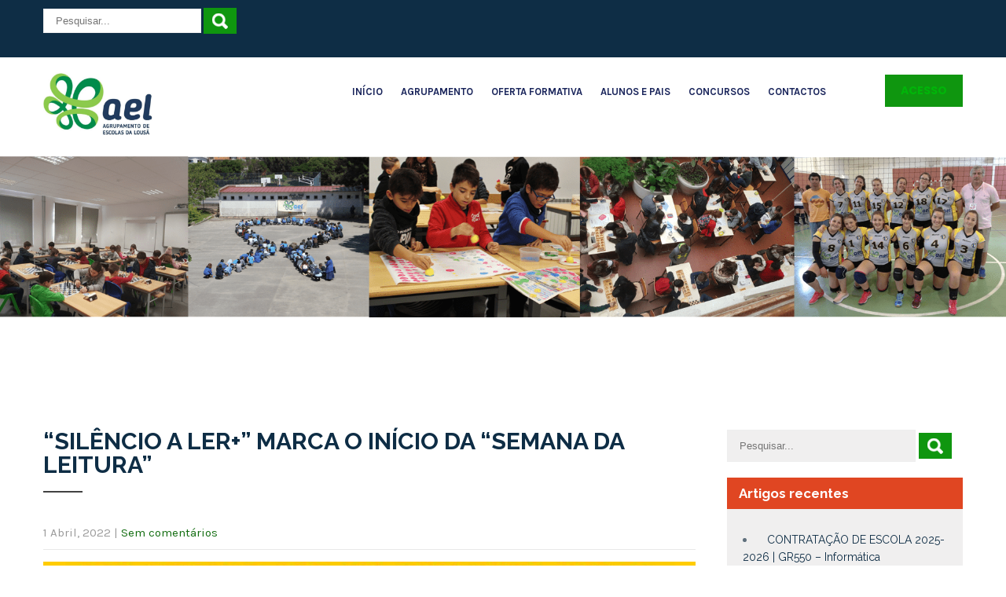

--- FILE ---
content_type: text/html; charset=UTF-8
request_url: https://escolas.aglousa.com/2022/04/01/silencio-a-ler-marca-o-inicio-da-semana-da-leitura/
body_size: 15852
content:
<!DOCTYPE html>
<html lang="pt-PT">
<head>
<meta charset="UTF-8">
<meta name="SKYPE_TOOLBAR" content="SKYPE_TOOLBAR_PARSER_COMPATIBLE">
<meta name="viewport" content="width=device-width">
<link rel="profile" href="https://gmpg.org/xfn/11">
<link rel="pingback" href="https://escolas.aglousa.com/xmlrpc.php">
<!--[if lt IE 9]>
<script type="text/javascript" src="https://escolas.aglousa.com/wp-content/themes/campus-pro/js/html5.js"></script>
<link rel="stylesheet" href="https://escolas.aglousa.com/wp-content/themes/campus-pro/css/ie.css" type="text/css" media="all" />
<![endif]-->
<meta name='robots' content='index, follow, max-image-preview:large, max-snippet:-1, max-video-preview:-1' />
<!-- This site is optimized with the Yoast SEO plugin v26.6 - https://yoast.com/wordpress/plugins/seo/ -->
<title>&quot;Silêncio a Ler+&quot; marca o início da &quot;Semana da Leitura&quot; - Agrupamento de Escolas da Lousã</title>
<link rel="canonical" href="https://escolas.aglousa.com/2022/04/01/silencio-a-ler-marca-o-inicio-da-semana-da-leitura/" />
<meta property="og:locale" content="pt_PT" />
<meta property="og:type" content="article" />
<meta property="og:title" content="&quot;Silêncio a Ler+&quot; marca o início da &quot;Semana da Leitura&quot; - Agrupamento de Escolas da Lousã" />
<meta property="og:description" content="Para marcar o arranque da &#8220;Semana da Leitura da Lousã 2022&#8221;, convidamos toda a Comunidade a aderir à atividade &#8220;Silêncio a Ler+&#8221; (pausa para leitura) que decorrerá na próxima segunda-feira, dia 4 de abril, das 11h00 às 11h10. Convidamos todos a trazer um livro e a ler! Na aula, na biblioteca, na sala do aluno, no bar, no recreio… Onde estiver. Durante dez minutos, vamos esquecer os testes, os aborrecimentos, as mágoas, as zangas, os medos, o passado e o futuro, os ruídos e os deveres e&#8230; Vamos ler. Em silêncio. Fora e dentro de nós. A ver o que acontece. Vamos LER Sempre. LER em..." />
<meta property="og:url" content="https://escolas.aglousa.com/2022/04/01/silencio-a-ler-marca-o-inicio-da-semana-da-leitura/" />
<meta property="og:site_name" content="Agrupamento de Escolas da Lousã" />
<meta property="article:published_time" content="2022-04-01T14:00:05+00:00" />
<meta property="article:modified_time" content="2022-04-01T14:00:47+00:00" />
<meta property="og:image" content="https://escolas.aglousa.com/wp-content/uploads/2022/04/lermais.jpg" />
<meta property="og:image:width" content="1552" />
<meta property="og:image:height" content="1116" />
<meta property="og:image:type" content="image/jpeg" />
<meta name="author" content="Pedro Balhau" />
<meta name="twitter:card" content="summary_large_image" />
<meta name="twitter:label1" content="Escrito por" />
<meta name="twitter:data1" content="Pedro Balhau" />
<meta name="twitter:label2" content="Tempo estimado de leitura" />
<meta name="twitter:data2" content="1 minuto" />
<script type="application/ld+json" class="yoast-schema-graph">{"@context":"https://schema.org","@graph":[{"@type":"WebPage","@id":"https://escolas.aglousa.com/2022/04/01/silencio-a-ler-marca-o-inicio-da-semana-da-leitura/","url":"https://escolas.aglousa.com/2022/04/01/silencio-a-ler-marca-o-inicio-da-semana-da-leitura/","name":"\"Silêncio a Ler+\" marca o início da \"Semana da Leitura\" - Agrupamento de Escolas da Lousã","isPartOf":{"@id":"https://escolas.aglousa.com/#website"},"primaryImageOfPage":{"@id":"https://escolas.aglousa.com/2022/04/01/silencio-a-ler-marca-o-inicio-da-semana-da-leitura/#primaryimage"},"image":{"@id":"https://escolas.aglousa.com/2022/04/01/silencio-a-ler-marca-o-inicio-da-semana-da-leitura/#primaryimage"},"thumbnailUrl":"https://escolas.aglousa.com/wp-content/uploads/2022/04/lermais.jpg","datePublished":"2022-04-01T14:00:05+00:00","dateModified":"2022-04-01T14:00:47+00:00","author":{"@id":"https://escolas.aglousa.com/#/schema/person/0e34e8d8fcd0c01efa0e1b135e99e3f5"},"breadcrumb":{"@id":"https://escolas.aglousa.com/2022/04/01/silencio-a-ler-marca-o-inicio-da-semana-da-leitura/#breadcrumb"},"inLanguage":"pt-PT","potentialAction":[{"@type":"ReadAction","target":["https://escolas.aglousa.com/2022/04/01/silencio-a-ler-marca-o-inicio-da-semana-da-leitura/"]}]},{"@type":"ImageObject","inLanguage":"pt-PT","@id":"https://escolas.aglousa.com/2022/04/01/silencio-a-ler-marca-o-inicio-da-semana-da-leitura/#primaryimage","url":"https://escolas.aglousa.com/wp-content/uploads/2022/04/lermais.jpg","contentUrl":"https://escolas.aglousa.com/wp-content/uploads/2022/04/lermais.jpg","width":1552,"height":1116},{"@type":"BreadcrumbList","@id":"https://escolas.aglousa.com/2022/04/01/silencio-a-ler-marca-o-inicio-da-semana-da-leitura/#breadcrumb","itemListElement":[{"@type":"ListItem","position":1,"name":"Início","item":"https://escolas.aglousa.com/"},{"@type":"ListItem","position":2,"name":"&#8220;Silêncio a Ler+&#8221; marca o início da &#8220;Semana da Leitura&#8221;"}]},{"@type":"WebSite","@id":"https://escolas.aglousa.com/#website","url":"https://escolas.aglousa.com/","name":"Agrupamento de Escolas da Lousã","description":"Construir a Excelência - Educação transformadora","potentialAction":[{"@type":"SearchAction","target":{"@type":"EntryPoint","urlTemplate":"https://escolas.aglousa.com/?s={search_term_string}"},"query-input":{"@type":"PropertyValueSpecification","valueRequired":true,"valueName":"search_term_string"}}],"inLanguage":"pt-PT"},{"@type":"Person","@id":"https://escolas.aglousa.com/#/schema/person/0e34e8d8fcd0c01efa0e1b135e99e3f5","name":"Pedro Balhau","sameAs":["https://escolas.aglousa.com"]}]}</script>
<!-- / Yoast SEO plugin. -->
<link rel='dns-prefetch' href='//fonts.googleapis.com' />
<link rel="alternate" type="application/rss+xml" title="Agrupamento de Escolas da Lousã &raquo; Feed" href="https://escolas.aglousa.com/feed/" />
<link rel="alternate" type="application/rss+xml" title="Agrupamento de Escolas da Lousã &raquo; Feed de comentários" href="https://escolas.aglousa.com/comments/feed/" />
<link rel="alternate" title="oEmbed (JSON)" type="application/json+oembed" href="https://escolas.aglousa.com/wp-json/oembed/1.0/embed?url=https%3A%2F%2Fescolas.aglousa.com%2F2022%2F04%2F01%2Fsilencio-a-ler-marca-o-inicio-da-semana-da-leitura%2F" />
<link rel="alternate" title="oEmbed (XML)" type="text/xml+oembed" href="https://escolas.aglousa.com/wp-json/oembed/1.0/embed?url=https%3A%2F%2Fescolas.aglousa.com%2F2022%2F04%2F01%2Fsilencio-a-ler-marca-o-inicio-da-semana-da-leitura%2F&#038;format=xml" />
<style id='wp-img-auto-sizes-contain-inline-css' type='text/css'>
img:is([sizes=auto i],[sizes^="auto," i]){contain-intrinsic-size:3000px 1500px}
/*# sourceURL=wp-img-auto-sizes-contain-inline-css */
</style>
<style id='wp-block-library-inline-css' type='text/css'>
:root{--wp-block-synced-color:#7a00df;--wp-block-synced-color--rgb:122,0,223;--wp-bound-block-color:var(--wp-block-synced-color);--wp-editor-canvas-background:#ddd;--wp-admin-theme-color:#007cba;--wp-admin-theme-color--rgb:0,124,186;--wp-admin-theme-color-darker-10:#006ba1;--wp-admin-theme-color-darker-10--rgb:0,107,160.5;--wp-admin-theme-color-darker-20:#005a87;--wp-admin-theme-color-darker-20--rgb:0,90,135;--wp-admin-border-width-focus:2px}@media (min-resolution:192dpi){:root{--wp-admin-border-width-focus:1.5px}}.wp-element-button{cursor:pointer}:root .has-very-light-gray-background-color{background-color:#eee}:root .has-very-dark-gray-background-color{background-color:#313131}:root .has-very-light-gray-color{color:#eee}:root .has-very-dark-gray-color{color:#313131}:root .has-vivid-green-cyan-to-vivid-cyan-blue-gradient-background{background:linear-gradient(135deg,#00d084,#0693e3)}:root .has-purple-crush-gradient-background{background:linear-gradient(135deg,#34e2e4,#4721fb 50%,#ab1dfe)}:root .has-hazy-dawn-gradient-background{background:linear-gradient(135deg,#faaca8,#dad0ec)}:root .has-subdued-olive-gradient-background{background:linear-gradient(135deg,#fafae1,#67a671)}:root .has-atomic-cream-gradient-background{background:linear-gradient(135deg,#fdd79a,#004a59)}:root .has-nightshade-gradient-background{background:linear-gradient(135deg,#330968,#31cdcf)}:root .has-midnight-gradient-background{background:linear-gradient(135deg,#020381,#2874fc)}:root{--wp--preset--font-size--normal:16px;--wp--preset--font-size--huge:42px}.has-regular-font-size{font-size:1em}.has-larger-font-size{font-size:2.625em}.has-normal-font-size{font-size:var(--wp--preset--font-size--normal)}.has-huge-font-size{font-size:var(--wp--preset--font-size--huge)}.has-text-align-center{text-align:center}.has-text-align-left{text-align:left}.has-text-align-right{text-align:right}.has-fit-text{white-space:nowrap!important}#end-resizable-editor-section{display:none}.aligncenter{clear:both}.items-justified-left{justify-content:flex-start}.items-justified-center{justify-content:center}.items-justified-right{justify-content:flex-end}.items-justified-space-between{justify-content:space-between}.screen-reader-text{border:0;clip-path:inset(50%);height:1px;margin:-1px;overflow:hidden;padding:0;position:absolute;width:1px;word-wrap:normal!important}.screen-reader-text:focus{background-color:#ddd;clip-path:none;color:#444;display:block;font-size:1em;height:auto;left:5px;line-height:normal;padding:15px 23px 14px;text-decoration:none;top:5px;width:auto;z-index:100000}html :where(.has-border-color){border-style:solid}html :where([style*=border-top-color]){border-top-style:solid}html :where([style*=border-right-color]){border-right-style:solid}html :where([style*=border-bottom-color]){border-bottom-style:solid}html :where([style*=border-left-color]){border-left-style:solid}html :where([style*=border-width]){border-style:solid}html :where([style*=border-top-width]){border-top-style:solid}html :where([style*=border-right-width]){border-right-style:solid}html :where([style*=border-bottom-width]){border-bottom-style:solid}html :where([style*=border-left-width]){border-left-style:solid}html :where(img[class*=wp-image-]){height:auto;max-width:100%}:where(figure){margin:0 0 1em}html :where(.is-position-sticky){--wp-admin--admin-bar--position-offset:var(--wp-admin--admin-bar--height,0px)}@media screen and (max-width:600px){html :where(.is-position-sticky){--wp-admin--admin-bar--position-offset:0px}}
/*# sourceURL=wp-block-library-inline-css */
</style><style id='global-styles-inline-css' type='text/css'>
:root{--wp--preset--aspect-ratio--square: 1;--wp--preset--aspect-ratio--4-3: 4/3;--wp--preset--aspect-ratio--3-4: 3/4;--wp--preset--aspect-ratio--3-2: 3/2;--wp--preset--aspect-ratio--2-3: 2/3;--wp--preset--aspect-ratio--16-9: 16/9;--wp--preset--aspect-ratio--9-16: 9/16;--wp--preset--color--black: #000000;--wp--preset--color--cyan-bluish-gray: #abb8c3;--wp--preset--color--white: #ffffff;--wp--preset--color--pale-pink: #f78da7;--wp--preset--color--vivid-red: #cf2e2e;--wp--preset--color--luminous-vivid-orange: #ff6900;--wp--preset--color--luminous-vivid-amber: #fcb900;--wp--preset--color--light-green-cyan: #7bdcb5;--wp--preset--color--vivid-green-cyan: #00d084;--wp--preset--color--pale-cyan-blue: #8ed1fc;--wp--preset--color--vivid-cyan-blue: #0693e3;--wp--preset--color--vivid-purple: #9b51e0;--wp--preset--gradient--vivid-cyan-blue-to-vivid-purple: linear-gradient(135deg,rgb(6,147,227) 0%,rgb(155,81,224) 100%);--wp--preset--gradient--light-green-cyan-to-vivid-green-cyan: linear-gradient(135deg,rgb(122,220,180) 0%,rgb(0,208,130) 100%);--wp--preset--gradient--luminous-vivid-amber-to-luminous-vivid-orange: linear-gradient(135deg,rgb(252,185,0) 0%,rgb(255,105,0) 100%);--wp--preset--gradient--luminous-vivid-orange-to-vivid-red: linear-gradient(135deg,rgb(255,105,0) 0%,rgb(207,46,46) 100%);--wp--preset--gradient--very-light-gray-to-cyan-bluish-gray: linear-gradient(135deg,rgb(238,238,238) 0%,rgb(169,184,195) 100%);--wp--preset--gradient--cool-to-warm-spectrum: linear-gradient(135deg,rgb(74,234,220) 0%,rgb(151,120,209) 20%,rgb(207,42,186) 40%,rgb(238,44,130) 60%,rgb(251,105,98) 80%,rgb(254,248,76) 100%);--wp--preset--gradient--blush-light-purple: linear-gradient(135deg,rgb(255,206,236) 0%,rgb(152,150,240) 100%);--wp--preset--gradient--blush-bordeaux: linear-gradient(135deg,rgb(254,205,165) 0%,rgb(254,45,45) 50%,rgb(107,0,62) 100%);--wp--preset--gradient--luminous-dusk: linear-gradient(135deg,rgb(255,203,112) 0%,rgb(199,81,192) 50%,rgb(65,88,208) 100%);--wp--preset--gradient--pale-ocean: linear-gradient(135deg,rgb(255,245,203) 0%,rgb(182,227,212) 50%,rgb(51,167,181) 100%);--wp--preset--gradient--electric-grass: linear-gradient(135deg,rgb(202,248,128) 0%,rgb(113,206,126) 100%);--wp--preset--gradient--midnight: linear-gradient(135deg,rgb(2,3,129) 0%,rgb(40,116,252) 100%);--wp--preset--font-size--small: 13px;--wp--preset--font-size--medium: 20px;--wp--preset--font-size--large: 36px;--wp--preset--font-size--x-large: 42px;--wp--preset--spacing--20: 0.44rem;--wp--preset--spacing--30: 0.67rem;--wp--preset--spacing--40: 1rem;--wp--preset--spacing--50: 1.5rem;--wp--preset--spacing--60: 2.25rem;--wp--preset--spacing--70: 3.38rem;--wp--preset--spacing--80: 5.06rem;--wp--preset--shadow--natural: 6px 6px 9px rgba(0, 0, 0, 0.2);--wp--preset--shadow--deep: 12px 12px 50px rgba(0, 0, 0, 0.4);--wp--preset--shadow--sharp: 6px 6px 0px rgba(0, 0, 0, 0.2);--wp--preset--shadow--outlined: 6px 6px 0px -3px rgb(255, 255, 255), 6px 6px rgb(0, 0, 0);--wp--preset--shadow--crisp: 6px 6px 0px rgb(0, 0, 0);}:where(.is-layout-flex){gap: 0.5em;}:where(.is-layout-grid){gap: 0.5em;}body .is-layout-flex{display: flex;}.is-layout-flex{flex-wrap: wrap;align-items: center;}.is-layout-flex > :is(*, div){margin: 0;}body .is-layout-grid{display: grid;}.is-layout-grid > :is(*, div){margin: 0;}:where(.wp-block-columns.is-layout-flex){gap: 2em;}:where(.wp-block-columns.is-layout-grid){gap: 2em;}:where(.wp-block-post-template.is-layout-flex){gap: 1.25em;}:where(.wp-block-post-template.is-layout-grid){gap: 1.25em;}.has-black-color{color: var(--wp--preset--color--black) !important;}.has-cyan-bluish-gray-color{color: var(--wp--preset--color--cyan-bluish-gray) !important;}.has-white-color{color: var(--wp--preset--color--white) !important;}.has-pale-pink-color{color: var(--wp--preset--color--pale-pink) !important;}.has-vivid-red-color{color: var(--wp--preset--color--vivid-red) !important;}.has-luminous-vivid-orange-color{color: var(--wp--preset--color--luminous-vivid-orange) !important;}.has-luminous-vivid-amber-color{color: var(--wp--preset--color--luminous-vivid-amber) !important;}.has-light-green-cyan-color{color: var(--wp--preset--color--light-green-cyan) !important;}.has-vivid-green-cyan-color{color: var(--wp--preset--color--vivid-green-cyan) !important;}.has-pale-cyan-blue-color{color: var(--wp--preset--color--pale-cyan-blue) !important;}.has-vivid-cyan-blue-color{color: var(--wp--preset--color--vivid-cyan-blue) !important;}.has-vivid-purple-color{color: var(--wp--preset--color--vivid-purple) !important;}.has-black-background-color{background-color: var(--wp--preset--color--black) !important;}.has-cyan-bluish-gray-background-color{background-color: var(--wp--preset--color--cyan-bluish-gray) !important;}.has-white-background-color{background-color: var(--wp--preset--color--white) !important;}.has-pale-pink-background-color{background-color: var(--wp--preset--color--pale-pink) !important;}.has-vivid-red-background-color{background-color: var(--wp--preset--color--vivid-red) !important;}.has-luminous-vivid-orange-background-color{background-color: var(--wp--preset--color--luminous-vivid-orange) !important;}.has-luminous-vivid-amber-background-color{background-color: var(--wp--preset--color--luminous-vivid-amber) !important;}.has-light-green-cyan-background-color{background-color: var(--wp--preset--color--light-green-cyan) !important;}.has-vivid-green-cyan-background-color{background-color: var(--wp--preset--color--vivid-green-cyan) !important;}.has-pale-cyan-blue-background-color{background-color: var(--wp--preset--color--pale-cyan-blue) !important;}.has-vivid-cyan-blue-background-color{background-color: var(--wp--preset--color--vivid-cyan-blue) !important;}.has-vivid-purple-background-color{background-color: var(--wp--preset--color--vivid-purple) !important;}.has-black-border-color{border-color: var(--wp--preset--color--black) !important;}.has-cyan-bluish-gray-border-color{border-color: var(--wp--preset--color--cyan-bluish-gray) !important;}.has-white-border-color{border-color: var(--wp--preset--color--white) !important;}.has-pale-pink-border-color{border-color: var(--wp--preset--color--pale-pink) !important;}.has-vivid-red-border-color{border-color: var(--wp--preset--color--vivid-red) !important;}.has-luminous-vivid-orange-border-color{border-color: var(--wp--preset--color--luminous-vivid-orange) !important;}.has-luminous-vivid-amber-border-color{border-color: var(--wp--preset--color--luminous-vivid-amber) !important;}.has-light-green-cyan-border-color{border-color: var(--wp--preset--color--light-green-cyan) !important;}.has-vivid-green-cyan-border-color{border-color: var(--wp--preset--color--vivid-green-cyan) !important;}.has-pale-cyan-blue-border-color{border-color: var(--wp--preset--color--pale-cyan-blue) !important;}.has-vivid-cyan-blue-border-color{border-color: var(--wp--preset--color--vivid-cyan-blue) !important;}.has-vivid-purple-border-color{border-color: var(--wp--preset--color--vivid-purple) !important;}.has-vivid-cyan-blue-to-vivid-purple-gradient-background{background: var(--wp--preset--gradient--vivid-cyan-blue-to-vivid-purple) !important;}.has-light-green-cyan-to-vivid-green-cyan-gradient-background{background: var(--wp--preset--gradient--light-green-cyan-to-vivid-green-cyan) !important;}.has-luminous-vivid-amber-to-luminous-vivid-orange-gradient-background{background: var(--wp--preset--gradient--luminous-vivid-amber-to-luminous-vivid-orange) !important;}.has-luminous-vivid-orange-to-vivid-red-gradient-background{background: var(--wp--preset--gradient--luminous-vivid-orange-to-vivid-red) !important;}.has-very-light-gray-to-cyan-bluish-gray-gradient-background{background: var(--wp--preset--gradient--very-light-gray-to-cyan-bluish-gray) !important;}.has-cool-to-warm-spectrum-gradient-background{background: var(--wp--preset--gradient--cool-to-warm-spectrum) !important;}.has-blush-light-purple-gradient-background{background: var(--wp--preset--gradient--blush-light-purple) !important;}.has-blush-bordeaux-gradient-background{background: var(--wp--preset--gradient--blush-bordeaux) !important;}.has-luminous-dusk-gradient-background{background: var(--wp--preset--gradient--luminous-dusk) !important;}.has-pale-ocean-gradient-background{background: var(--wp--preset--gradient--pale-ocean) !important;}.has-electric-grass-gradient-background{background: var(--wp--preset--gradient--electric-grass) !important;}.has-midnight-gradient-background{background: var(--wp--preset--gradient--midnight) !important;}.has-small-font-size{font-size: var(--wp--preset--font-size--small) !important;}.has-medium-font-size{font-size: var(--wp--preset--font-size--medium) !important;}.has-large-font-size{font-size: var(--wp--preset--font-size--large) !important;}.has-x-large-font-size{font-size: var(--wp--preset--font-size--x-large) !important;}
/*# sourceURL=global-styles-inline-css */
</style>
<style id='classic-theme-styles-inline-css' type='text/css'>
/*! This file is auto-generated */
.wp-block-button__link{color:#fff;background-color:#32373c;border-radius:9999px;box-shadow:none;text-decoration:none;padding:calc(.667em + 2px) calc(1.333em + 2px);font-size:1.125em}.wp-block-file__button{background:#32373c;color:#fff;text-decoration:none}
/*# sourceURL=/wp-includes/css/classic-themes.min.css */
</style>
<link rel='stylesheet' id='campus-gfonts-karla-css' href='//fonts.googleapis.com/css?family=Karla%3A400%2C700&#038;ver=6.9' type='text/css' media='all' />
<link rel='stylesheet' id='campus-gfonts-raleway-css' href='//fonts.googleapis.com/css?family=Raleway%3A400%2C700&#038;ver=6.9' type='text/css' media='all' />
<link rel='stylesheet' id='campus-gfonts-poppins-css' href='//fonts.googleapis.com/css?family=Poppins%3A400%2C700&#038;ver=6.9' type='text/css' media='all' />
<link rel='stylesheet' id='campus-gfonts-body-css' href='//fonts.googleapis.com/css?family=Karla&#038;subset=cyrillic%2Carabic%2Cbengali%2Ccyrillic%2Ccyrillic-ext%2Cdevanagari%2Cgreek%2Cgreek-ext%2Cgujarati%2Chebrew%2Clatin-ext%2Ctamil%2Ctelugu%2Cthai%2Cvietnamese%2Clatin&#038;ver=6.9' type='text/css' media='all' />
<link rel='stylesheet' id='campus-gfonts-logo-css' href='//fonts.googleapis.com/css?family=Raleway&#038;subset=cyrillic%2Carabic%2Cbengali%2Ccyrillic%2Ccyrillic-ext%2Cdevanagari%2Cgreek%2Cgreek-ext%2Cgujarati%2Chebrew%2Clatin-ext%2Ctamil%2Ctelugu%2Cthai%2Cvietnamese%2Clatin&#038;ver=6.9' type='text/css' media='all' />
<link rel='stylesheet' id='campus-gfonts-nav-css' href='//fonts.googleapis.com/css?family=Karla&#038;subset=cyrillic%2Carabic%2Cbengali%2Ccyrillic%2Ccyrillic-ext%2Cdevanagari%2Cgreek%2Cgreek-ext%2Cgujarati%2Chebrew%2Clatin-ext%2Ctamil%2Ctelugu%2Cthai%2Cvietnamese%2Clatin&#038;ver=6.9' type='text/css' media='all' />
<link rel='stylesheet' id='campus-gfonts-heading-css' href='//fonts.googleapis.com/css?family=Raleway&#038;subset=cyrillic%2Carabic%2Cbengali%2Ccyrillic%2Ccyrillic-ext%2Cdevanagari%2Cgreek%2Cgreek-ext%2Cgujarati%2Chebrew%2Clatin-ext%2Ctamil%2Ctelugu%2Cthai%2Cvietnamese%2Clatin&#038;ver=6.9' type='text/css' media='all' />
<link rel='stylesheet' id='campus-gfonts-teamserv-css' href='//fonts.googleapis.com/css?family=1&#038;subset=cyrillic%2Carabic%2Cbengali%2Ccyrillic%2Ccyrillic-ext%2Cdevanagari%2Cgreek%2Cgreek-ext%2Cgujarati%2Chebrew%2Clatin-ext%2Ctamil%2Ctelugu%2Cthai%2Cvietnamese%2Clatin&#038;ver=6.9' type='text/css' media='all' />
<link rel='stylesheet' id='campus-basic-style-css' href='https://escolas.aglousa.com/wp-content/themes/campus-pro/style.css?ver=3b43c6d0b75a525ca745a64f3d0c9bf5' type='text/css' media='all' />
<link rel='stylesheet' id='campus-editor-style-css' href='https://escolas.aglousa.com/wp-content/themes/campus-pro/editor-style.css?ver=3b43c6d0b75a525ca745a64f3d0c9bf5' type='text/css' media='all' />
<link rel='stylesheet' id='campus-base-style-css' href='https://escolas.aglousa.com/wp-content/themes/campus-pro/css/default.css?ver=3b43c6d0b75a525ca745a64f3d0c9bf5' type='text/css' media='all' />
<link rel='stylesheet' id='campus-font-awesome-style-css' href='https://escolas.aglousa.com/wp-content/themes/campus-pro/css/font-awesome.css?ver=3b43c6d0b75a525ca745a64f3d0c9bf5' type='text/css' media='all' />
<link rel='stylesheet' id='campus-testimonialslider-style-css' href='https://escolas.aglousa.com/wp-content/themes/campus-pro/testimonialsrotator/js/tm-rotator.css?ver=3b43c6d0b75a525ca745a64f3d0c9bf5' type='text/css' media='all' />
<link rel='stylesheet' id='campus-responsive-style-css' href='https://escolas.aglousa.com/wp-content/themes/campus-pro/css/responsive.css?ver=3b43c6d0b75a525ca745a64f3d0c9bf5' type='text/css' media='all' />
<link rel='stylesheet' id='campus-owl-style-css' href='https://escolas.aglousa.com/wp-content/themes/campus-pro/testimonialsrotator/js/owl.carousel.css?ver=3b43c6d0b75a525ca745a64f3d0c9bf5' type='text/css' media='all' />
<link rel='stylesheet' id='campus-animate-style-css' href='https://escolas.aglousa.com/wp-content/themes/campus-pro/css/animate.css?ver=3b43c6d0b75a525ca745a64f3d0c9bf5' type='text/css' media='all' />
<link rel='stylesheet' id='mimetypes-link-icons-css' href='https://escolas.aglousa.com/wp-content/plugins/mimetypes-link-icons/css/style.php?cssvars=bXRsaV9oZWlnaHQ9MTYmbXRsaV9pbWFnZV90eXBlPXBuZyZtdGxpX2xlZnRvcnJpZ2h0PWxlZnQmYWN0aXZlX3R5cGVzPWRvY3h8bW92fG1wM3xtcDR8bXBnfHBkZnxwcHR8cHB0eHx4bHN8eGxzeHx6aXA&#038;ver=3.0' type='text/css' media='all' />
<script src='//escolas.aglousa.com/wp-content/cache/wpfc-minified/kcr0c7w7/7tsie.js' type="text/javascript"></script>
<!-- <script type="text/javascript" src="https://escolas.aglousa.com/wp-includes/js/jquery/jquery.min.js?ver=3.7.1" id="jquery-core-js"></script> -->
<!-- <script type="text/javascript" src="https://escolas.aglousa.com/wp-includes/js/jquery/jquery-migrate.min.js?ver=3.4.1" id="jquery-migrate-js"></script> -->
<script type="text/javascript" id="3d-flip-book-client-locale-loader-js-extra">
/* <![CDATA[ */
var FB3D_CLIENT_LOCALE = {"ajaxurl":"https://escolas.aglousa.com/wp-admin/admin-ajax.php","dictionary":{"Table of contents":"Table of contents","Close":"Close","Bookmarks":"Bookmarks","Thumbnails":"Thumbnails","Search":"Search","Share":"Share","Facebook":"Facebook","Twitter":"Twitter","Email":"Email","Play":"Play","Previous page":"Previous page","Next page":"Next page","Zoom in":"Zoom in","Zoom out":"Zoom out","Fit view":"Fit view","Auto play":"Auto play","Full screen":"Full screen","More":"More","Smart pan":"Smart pan","Single page":"Single page","Sounds":"Sounds","Stats":"Stats","Print":"Print","Download":"Download","Goto first page":"Goto first page","Goto last page":"Goto last page"},"images":"https://escolas.aglousa.com/wp-content/plugins/interactive-3d-flipbook-powered-physics-engine/assets/images/","jsData":{"urls":[],"posts":{"ids_mis":[],"ids":[]},"pages":[],"firstPages":[],"bookCtrlProps":[],"bookTemplates":[]},"key":"3d-flip-book","pdfJS":{"pdfJsLib":"https://escolas.aglousa.com/wp-content/plugins/interactive-3d-flipbook-powered-physics-engine/assets/js/pdf.min.js?ver=4.3.136","pdfJsWorker":"https://escolas.aglousa.com/wp-content/plugins/interactive-3d-flipbook-powered-physics-engine/assets/js/pdf.worker.js?ver=4.3.136","stablePdfJsLib":"https://escolas.aglousa.com/wp-content/plugins/interactive-3d-flipbook-powered-physics-engine/assets/js/stable/pdf.min.js?ver=2.5.207","stablePdfJsWorker":"https://escolas.aglousa.com/wp-content/plugins/interactive-3d-flipbook-powered-physics-engine/assets/js/stable/pdf.worker.js?ver=2.5.207","pdfJsCMapUrl":"https://escolas.aglousa.com/wp-content/plugins/interactive-3d-flipbook-powered-physics-engine/assets/cmaps/"},"cacheurl":"https://escolas.aglousa.com/wp-content/uploads/3d-flip-book/cache/","pluginsurl":"https://escolas.aglousa.com/wp-content/plugins/","pluginurl":"https://escolas.aglousa.com/wp-content/plugins/interactive-3d-flipbook-powered-physics-engine/","thumbnailSize":{"width":"150","height":"150"},"version":"1.16.17"};
//# sourceURL=3d-flip-book-client-locale-loader-js-extra
/* ]]> */
</script>
<script src='//escolas.aglousa.com/wp-content/cache/wpfc-minified/d4z6zjzh/7tsie.js' type="text/javascript"></script>
<!-- <script type="text/javascript" src="https://escolas.aglousa.com/wp-content/plugins/interactive-3d-flipbook-powered-physics-engine/assets/js/client-locale-loader.js?ver=1.16.17" id="3d-flip-book-client-locale-loader-js" async="async" data-wp-strategy="async"></script> -->
<!-- <script type="text/javascript" src="https://escolas.aglousa.com/wp-content/themes/campus-pro/js/custom.js?ver=3b43c6d0b75a525ca745a64f3d0c9bf5" id="campus-customscripts-js"></script> -->
<!-- <script type="text/javascript" src="https://escolas.aglousa.com/wp-content/themes/campus-pro/testimonialsrotator/js/jquery.quovolver.min.js?ver=3b43c6d0b75a525ca745a64f3d0c9bf5" id="campus-testimonialsminjs-js"></script> -->
<!-- <script type="text/javascript" src="https://escolas.aglousa.com/wp-content/themes/campus-pro/testimonialsrotator/js/bootstrap.js?ver=3b43c6d0b75a525ca745a64f3d0c9bf5" id="campus-testimonials-bootstrap-js"></script> -->
<!-- <script type="text/javascript" src="https://escolas.aglousa.com/wp-content/themes/campus-pro/testimonialsrotator/js/owl.carousel.js?ver=3b43c6d0b75a525ca745a64f3d0c9bf5" id="campus-owljs-js"></script> -->
<!-- <script type="text/javascript" src="https://escolas.aglousa.com/wp-content/themes/campus-pro/js/wow.min.js?ver=3b43c6d0b75a525ca745a64f3d0c9bf5" id="campus-animate-script-js"></script> -->
<link rel="https://api.w.org/" href="https://escolas.aglousa.com/wp-json/" /><link rel="alternate" title="JSON" type="application/json" href="https://escolas.aglousa.com/wp-json/wp/v2/posts/9571" />
<!-- GA Google Analytics @ https://m0n.co/ga -->
<script>
(function(i,s,o,g,r,a,m){i['GoogleAnalyticsObject']=r;i[r]=i[r]||function(){
(i[r].q=i[r].q||[]).push(arguments)},i[r].l=1*new Date();a=s.createElement(o),
m=s.getElementsByTagName(o)[0];a.async=1;a.src=g;m.parentNode.insertBefore(a,m)
})(window,document,'script','https://www.google-analytics.com/analytics.js','ga');
ga('create', 'UA-169283629-1', 'auto');
ga('send', 'pageview');
</script>
<!-- Lara's Google Analytics - https://www.xtraorbit.com/wordpress-google-analytics-dashboard-widget/ -->
<script async src="https://www.googletagmanager.com/gtag/js?id=G-JMJ36DNKMG"></script>
<script>
window.dataLayer = window.dataLayer || [];
function gtag(){dataLayer.push(arguments);}
gtag('js', new Date());
gtag('config', 'G-JMJ36DNKMG');
</script>
<script type="text/javascript">
(function(url){
if(/(?:Chrome\/26\.0\.1410\.63 Safari\/537\.31|WordfenceTestMonBot)/.test(navigator.userAgent)){ return; }
var addEvent = function(evt, handler) {
if (window.addEventListener) {
document.addEventListener(evt, handler, false);
} else if (window.attachEvent) {
document.attachEvent('on' + evt, handler);
}
};
var removeEvent = function(evt, handler) {
if (window.removeEventListener) {
document.removeEventListener(evt, handler, false);
} else if (window.detachEvent) {
document.detachEvent('on' + evt, handler);
}
};
var evts = 'contextmenu dblclick drag dragend dragenter dragleave dragover dragstart drop keydown keypress keyup mousedown mousemove mouseout mouseover mouseup mousewheel scroll'.split(' ');
var logHuman = function() {
if (window.wfLogHumanRan) { return; }
window.wfLogHumanRan = true;
var wfscr = document.createElement('script');
wfscr.type = 'text/javascript';
wfscr.async = true;
wfscr.src = url + '&r=' + Math.random();
(document.getElementsByTagName('head')[0]||document.getElementsByTagName('body')[0]).appendChild(wfscr);
for (var i = 0; i < evts.length; i++) {
removeEvent(evts[i], logHuman);
}
};
for (var i = 0; i < evts.length; i++) {
addEvent(evts[i], logHuman);
}
})('//escolas.aglousa.com/?wordfence_lh=1&hid=550507658FC2DE67E2A7A9425BDFCA51');
</script>    	
<script>			
jQuery(window).load(function() {
jQuery('#slider').nivoSlider({
effect:'sliceDownLeft', //sliceDown, sliceDownLeft, sliceUp, sliceUpLeft, sliceUpDown, sliceUpDownLeft, fold, fade, random, slideInRight, slideInLeft, boxRandom, boxRain, boxRainReverse, boxRainGrow, boxRainGrowReverse
animSpeed: 300,
pauseTime: 3000,
directionNav: true,
controlNav: false,
pauseOnHover: true,
});
});
jQuery(document).ready(function() {
jQuery('.link').on('click', function(event){
var $this = jQuery(this);
if($this.hasClass('clicked')){
$this.removeAttr('style').removeClass('clicked');
} else{
$this.css('background','#7fc242').addClass('clicked');
}
});
});
</script>
<style>body{font-family:'Karla';}body, .contact-form-section .address{color:#60707d;}body{font-size:15px}.logo h1 {font-family:Raleway;color:#e04622;font-size:30px}.header_right .contact span.cell {color:#e04622;}.tagline{color:#1b265c;}.logo img{height:80px;}.sitenav ul li:hover > ul{background-color:#ffffff;}.sitenav ul li ul li{border-color:#969bae;}.social-icons a{ color:#969bae;}.header-top .social-icons a{ border-color:#253f4a;}.social-icons a:hover, .header-top .social-icons a:hover{ color:#ffffff; background-color:#314555; }.courses-box{border-color:#d4dee5;}.teammember-list, .teammember-list img{border-color:#d4dee5;}#clienttestiminials .item{border-color:#d4dee5;}.sitenav ul{font-family:'Karla';font-size:13px}.sitenav ul li a, .sitenav ul li.current_page_item ul li a{color:#1b265c;}.sitenav ul li a:hover, .sitenav ul li.current_page_item a, .sitenav ul li.current_page_item ul li a:hover, .sitenav ul li:hover{ color:#e04622;}.whowe-left h6{ color:#636262;}span.dark{ color:#e04622;}a.re-inform{ color:#1b265c;}a.re-inform:hover{ color:#1b265c;}a.re-inform{ background-color:#0e2d45;}a.re-inform:hover{ background-color:#e04622;}h2.section_title{ font-size:32px; color:#0e2d45; }h2.section_title::after, .whowe .whowe-left h2::after{ background-color:#424242; }a, .slide_toggle a{color:#126d10;}a:hover, .slide_toggle a:hover, .news-box h6 a:hover, .postby a{color:#e04622;}.sign-left h3{color:#ffffff}.sign-left p{color:#3e94a5}.cols-3 h5{color:#ffffff; font-size:18px;}.contactdetail h6{color:#ffffff;}.cols-3 h5::after{background-color:#ffffff; }.cols-3 h5::after{ background-color:#ffffff; }.copyright-inner, .cols-3 ul li{ border-color:#42505b; }.copyright-txt{color:#99abb8}.header{background-color:#ffffff}.header-top .appoint a, a.buttonstyle1, a.morebutton, #commentform input#submit, input.search-submit, .post-password-form input[type=submit], p.read-more a, .pagination ul li span, .pagination ul li a, .headertop .right a, .wpcf7 form input[type='submit'], #sidebar .search-form input.search-submit{background-color:#0f960f;}.button, .header-top .appoint a, a.buttonstyle1, a.morebutton, #commentform input#submit, input.search-submit, .post-password-form input[type=submit], p.read-more a, .pagination ul li span, .pagination ul li a, .headertop .right a, .wpcf7 form input[type='submit'], #sidebar .search-form input.search-submit{color:#00b509; }.header-top .appoint a:hover, a.buttonstyle1:hover, a.morebutton:hover, #commentform input#submit:hover, input.search-submit:hover, .post-password-form input[type=submit]:hover, p.read-more a:hover, .pagination ul li .current, .pagination ul li a:hover,.headertop .right a:hover, .wpcf7 form input[type='submit']:hover{background-color:#0e2d45; color:#ffffff;}.button:hover{color:#ffffff;}a.morebutton{background-color:#0f960f; color:#00b509; }a.morebutton:hover{background-color:#0e2d45; color:#ffffff;}aside.widget, #sidebar .search-form input.search-field, .contact_right #testimonials{ background-color:#F0EFEF; color:#60707d;  }.services-box{ background-color:#ffffff;}.services-left h6, .services-left h2, .services-left{ color:#ffffff;}.services-left h2::after{ background-color:#ffffff;}.teammember-list cite::after{ background-color:#002029;}h3.widget-title{ background-color:#e04622; color:#ffffff;}#foot-top-sign{background-color:#002029;}#footer-wrapper{background-color:#002e3b; color:#99abb8;}.contactdetail a:hover, .cols-3 h5 span, .cols-3 ul li a:hover, .cols-3 ul li.current_page_item a{color:#e04622; }.contactdetail a{color:#99abb8; }.copyright-wrapper{background-color:#002e3b;}.nivo-controlNav a{background-color:#8224e3}.nivo-controlNav a.active{background-color:#e04622}.nivo-controlNav a{border-color:#ffffff}.button{border-color:#2c8c07}.button:hover{border-color:#0040a0}#sidebar ul li{border-color:#d0cfcf}#sidebar ul li a{color:#0e2d45; }#sidebar ul li a:hover{color:#e04622; }.nivo-caption h6{ font-family:Karla; color:#ffffff; font-size:18px;}.nivo-caption h2{ font-family:Raleway; color:#ffffff; font-size:48px;}.nivo-caption p{font-family:Karla; color:#ffffff; font-size:24px;}.copyright-wrapper a{ color: #99abb8; }.copyright-wrapper a:hover{ color: #e04622; }.toggle a{ background-color:#0e2d45; color:#ffffff; }h1,h2,h3,h4,h5,h6{ font-family:Raleway; }h1{ font-size:35px; color:#0e2d45;}h2{ font-size:32px; color:#0e2d45;}h3{ font-size:18px; color:#2c3740;}h4{ font-size:16px; color:#43556a;}h5{font-size:15px; color:#43556a;}h6{ font-size:14px; color:#636262;}.header-top{ background-color:#0e2d45; color:#969bae;}.header-top .left a, .header-top .left .fa{ color:#969bae;}.header-top .left span{ border-color:#969bae;}.nivo-directionNav a{background-color:rgba(0,0,0,0.7);}.fourbox{ color:#60707d; }.fourbox h3{ color:#2c3740; }.fourbox h3::after{ background-color:#e04622; }.fourbox:hover h3{ color:#e04622; }.pagemore{ color:#1b265c; border-color:#1b265c; }.fourbox:hover .pagemore{ color:#1b265c; background-color:#e04622;}.fourbox:hover .pagemore{ border-color:#e04622; }.tabs-wrapper ul.tabs li a{ background-color:#494949; color:#ffffff; }.tabs-wrapper ul.tabs li a.selected{ background-color:#e04622; color:#ffffff; }.tabs-wrapper .tab-content{ border-color:#C1C1C1; color:#43556a; }.accordion-box h2{ border-color:#C1C1C1; color:#43556a; }.accordion-box h2.active{ background-color:#e04622; color:#ffffff; }.acc-content{ background-color:#ffffff; color:#43556a; }.titledesbox span.title, .titledesbox span.title a{color:#2c3740;}.titledesbox cite{color:#717171;}.member-social-icon a{color:#bababa; }.member-social-icon a:hover{ color:#e04622; }#clienttestiminials .item{ background-color:#f2f2f2; }.owl-controls .owl-dot{ background-color:#2c3740; }.owl-controls .owl-dot.active{ background-color:#e04622; }#clienttestiminials h6, #clienttestiminials h6 a, #clienttestiminials .tmcontent p{ color:#2c3740; }#clienttestiminials span.desig{ color:#889aa9; }.news-thumb .postdt{ background-color:#e04622; }.news-thumb .postdt{ color:#ffffff; }.news-box h6 a{ color:#2c3740; }.news-box .newsdesc{ border-color:#d4dee5; }.news-box .PostMeta{ color:#2c3740; }.skill-bg{ background-color:#E0DFDF; }.skillbar-bar{ background-color:#e04622 !important; }</style>	<style type="text/css">
</style>
<link rel="icon" href="https://escolas.aglousa.com/wp-content/uploads/2019/02/cropped-AEL_Logo_cores_Vertical-1-32x32.jpg" sizes="32x32" />
<link rel="icon" href="https://escolas.aglousa.com/wp-content/uploads/2019/02/cropped-AEL_Logo_cores_Vertical-1-192x192.jpg" sizes="192x192" />
<link rel="apple-touch-icon" href="https://escolas.aglousa.com/wp-content/uploads/2019/02/cropped-AEL_Logo_cores_Vertical-1-180x180.jpg" />
<meta name="msapplication-TileImage" content="https://escolas.aglousa.com/wp-content/uploads/2019/02/cropped-AEL_Logo_cores_Vertical-1-270x270.jpg" />
<style type="text/css" id="wp-custom-css">
li.current_page_item,
li.page_item.page-item-27 , 
li.page_item.page-item-425 ,
li.page_item.page-item-432 ,
li.page_item.page-item-621 ,
li.page_item.page-item-916 ,
li.page_item.page-item-428 ,
li.page_item.page-item-430 ,
li.page_item.page-item-405 ,
li.page_item.page-item-503 ,
li.page_item.page-item-400 ,
li.page_item.page-item-455 ,
li.page_item.page-item-453 ,
li.page_item.page-item-449 ,
li.page_item.page-item-451,
li.page_item.page-item-45,
li.page_item.page-item-919,
li.page_item.page-item-930,
li.page_item.page-item-425,
li.page_item.page-item-432,
li.page_item.page-item-621,
li.page_item.page-item-916,
li.page_item.page-item-428,
li.page_item.page-item-430,
li.page_item.page-item-405,
li.page_item.page-item-503,
li.page_item.page-item-400,
li.page_item.page-item-455,
li.page_item.page-item-453,
li.page_item.page-item-449,
li.page_item.page-item-451,
li.page_item.page-item-45,
li.page_item.page-item-919,
li.page_item.page-item-930,
li.page_item.page-item-383,
li.page_item.page-item-521,
li.page_item.page-item-525,
li.page_item.page-item-357,
li.page_item.page-item-360,
li.page_item.page-item-362,
li.page_item.page-item-338,
li.page_item.page-item-422,
li.page_item.page-item-2,
li.page_item.page-item-563,
li.page_item.page-item-351,
li.page_item.page-item-353,
li.page_item.page-item-407,
li.page_item.page-item-435,
li.page_item.page-item-47,
li.page_item.page-item-531,
li.page_item.page-item-77,
li.page_item.page-item-74,
li.page_item.page-item-41,
li.page_item.page-item-39,
li.page_item.page-item-43,
li.page_item.page-item-37,
li.page_item.page-item-558,
li.page_item.page-item-322,
li.page_item.page-item-417,
li.page_item.page-item-550,
li.page_item.page-item-556,
li.page_item.page-item-560,
li.page_item.page-item-546,
li.page_item.page-item-548,
li.page_item.page-item-29  { display: none; }
section#pagearea { min-height:100px;}		</style>
</head>
<body data-rsssl=1 id="top" class="wp-singular post-template-default single single-post postid-9571 single-format-standard wp-theme-campus-pro group-blog">
<div id="pagewrap" >
<div class="header-top">
<div class="container">
<div class="headerinfo"><h6 style="display:none">Pesquisar</h6><form role="search" method="get" class="search-form" action="https://escolas.aglousa.com/">
<label>
<input type="search" class="search-field" placeholder="Pesquisar..." value="" name="s">
</label>
<input type="submit" class="search-submit-1" value="Search">
</form>
</div>  </div>
</div><!--end header-top-->
<div class="header">
<div class="container">
<div class="logo">
<a href="https://escolas.aglousa.com/"><img src="https://escolas.aglousa.com/wp-content/uploads/2019/02/AEL_Logo_cores_900.jpg" / ></a>
</div><!-- .logo -->                 
<div class="header_right">  
<div class="toggle">
<a class="toggleMenu" href="#">
Menu         
</a>
</div><!-- toggle -->    
<div class="sitenav">                   
<div class="menu-menu-principal-container"><ul id="menu-menu-principal" class="menu"><li id="menu-item-49" class="menu-item menu-item-type-custom menu-item-object-custom menu-item-home menu-item-49"><a href="https://escolas.aglousa.com/">Início</a></li>
<li id="menu-item-918" class="menu-item menu-item-type-post_type menu-item-object-page menu-item-has-children menu-item-918"><a href="https://escolas.aglousa.com/agrupamento/">Agrupamento</a>
<ul class="sub-menu">
<li id="menu-item-331" class="menu-item menu-item-type-post_type menu-item-object-page menu-item-331"><a href="https://escolas.aglousa.com/noticias/">Notícias</a></li>
<li id="menu-item-355" class="menu-item menu-item-type-post_type menu-item-object-page menu-item-355"><a href="https://escolas.aglousa.com/identidade/">Identidade</a></li>
<li id="menu-item-356" class="menu-item menu-item-type-post_type menu-item-object-page menu-item-356"><a href="https://escolas.aglousa.com/historia/">História</a></li>
<li id="menu-item-626" class="menu-item menu-item-type-post_type menu-item-object-page menu-item-626"><a href="https://escolas.aglousa.com/administracao-e-de-gestao/">Administração e Gestão</a></li>
<li id="menu-item-640" class="menu-item menu-item-type-post_type menu-item-object-page menu-item-640"><a href="https://escolas.aglousa.com/instrumentos-de-gestao/">Instrumentos de Gestão</a></li>
<li id="menu-item-350" class="menu-item menu-item-type-post_type menu-item-object-page menu-item-350"><a href="https://escolas.aglousa.com/escolas/">Estabelecimentos de Ensino</a></li>
<li id="menu-item-1966" class="menu-item menu-item-type-post_type menu-item-object-page menu-item-1966"><a href="https://escolas.aglousa.com/agrupamento/horarios-de-atendimento/">Horários de Atendimento</a></li>
<li id="menu-item-325" class="menu-item menu-item-type-post_type menu-item-object-page menu-item-privacy-policy menu-item-325"><a rel="privacy-policy" href="https://escolas.aglousa.com/protecao-de-dados/">Proteção de Dados</a></li>
<li id="menu-item-15358" class="menu-item menu-item-type-post_type menu-item-object-page menu-item-15358"><a href="https://escolas.aglousa.com/canal-de-denuncias/">Canal de Denúncia</a></li>
<li id="menu-item-15569" class="menu-item menu-item-type-post_type menu-item-object-page menu-item-15569"><a href="https://escolas.aglousa.com/pessoas2030/">Financiamentos</a></li>
<li id="menu-item-2272" class="menu-item menu-item-type-post_type menu-item-object-page menu-item-2272"><a href="https://escolas.aglousa.com/formularios/">Formulários</a></li>
</ul>
</li>
<li id="menu-item-234" class="menu-item menu-item-type-post_type menu-item-object-page menu-item-has-children menu-item-234"><a href="https://escolas.aglousa.com/?page_id=47">Oferta Formativa</a>
<ul class="sub-menu">
<li id="menu-item-359" class="menu-item menu-item-type-post_type menu-item-object-page menu-item-359"><a href="https://escolas.aglousa.com/pre-escolar/">Pré-Escolar</a></li>
<li id="menu-item-947" class="menu-item menu-item-type-post_type menu-item-object-page menu-item-947"><a href="https://escolas.aglousa.com/ensino-basico/">Ensino Básico</a></li>
<li id="menu-item-393" class="menu-item menu-item-type-post_type menu-item-object-page menu-item-393"><a href="https://escolas.aglousa.com/ensino-secundario/">Ensino Secundário</a></li>
<li id="menu-item-6054" class="menu-item menu-item-type-custom menu-item-object-custom menu-item-6054"><a href="https://sites.google.com/view/bibliotecasdoaelousa/in%C3%ADcio">Biblioteca Escolar</a></li>
<li id="menu-item-9195" class="menu-item menu-item-type-post_type menu-item-object-page menu-item-9195"><a href="https://escolas.aglousa.com/projeto-cultural-de-escola/">Projeto Cultural de Escola</a></li>
<li id="menu-item-388" class="menu-item menu-item-type-post_type menu-item-object-page menu-item-388"><a href="https://escolas.aglousa.com/desporto-escolar/">Desporto Escolar</a></li>
<li id="menu-item-507" class="menu-item menu-item-type-post_type menu-item-object-page menu-item-507"><a href="https://escolas.aglousa.com/clubes-e-projetos/">Clubes</a></li>
<li id="menu-item-1981" class="menu-item menu-item-type-post_type menu-item-object-page menu-item-1981"><a href="https://escolas.aglousa.com/projetos/">Projetos</a></li>
<li id="menu-item-14183" class="menu-item menu-item-type-custom menu-item-object-custom menu-item-14183"><a href="https://sites.google.com/aglousa.com/erasmus-lous/p%C3%A1gina-inicial">Erasmus</a></li>
<li id="menu-item-4082" class="menu-item menu-item-type-post_type menu-item-object-page menu-item-4082"><a href="https://escolas.aglousa.com/spo-e-psicologia/">Saúde na Escola</a></li>
</ul>
</li>
<li id="menu-item-402" class="menu-item menu-item-type-post_type menu-item-object-page menu-item-has-children menu-item-402"><a href="https://escolas.aglousa.com/alunos-pais/">Alunos e Pais</a>
<ul class="sub-menu">
<li id="menu-item-8083" class="menu-item menu-item-type-post_type menu-item-object-page menu-item-8083"><a href="https://escolas.aglousa.com/inovar/">INOVAR+</a></li>
<li id="menu-item-8256" class="menu-item menu-item-type-post_type menu-item-object-page menu-item-8256"><a href="https://escolas.aglousa.com/plano-de-acao-de-desenvolvimento-digital-da-escola-padde/">PADDE</a></li>
<li id="menu-item-3440" class="menu-item menu-item-type-post_type menu-item-object-page menu-item-3440"><a href="https://escolas.aglousa.com/jornal-escolar/">Jornal Escolar</a></li>
<li id="menu-item-8879" class="menu-item menu-item-type-post_type menu-item-object-page menu-item-8879"><a href="https://escolas.aglousa.com/radio-escolar/">Rádio Escolar</a></li>
<li id="menu-item-15750" class="menu-item menu-item-type-post_type menu-item-object-page menu-item-15750"><a href="https://escolas.aglousa.com/matriculas-e-renovacao-para-2025-2026/">Matricula e Renovação 2025-2026</a></li>
<li id="menu-item-16384" class="menu-item menu-item-type-post_type menu-item-object-page menu-item-16384"><a href="https://escolas.aglousa.com/calendario-escolar-25-26/">Calendário Escolar 25-26</a></li>
<li id="menu-item-16173" class="menu-item menu-item-type-post_type menu-item-object-page menu-item-16173"><a href="https://escolas.aglousa.com/manuais-escolares-25-26/">Manuais Escolares 25/26</a></li>
<li id="menu-item-15240" class="menu-item menu-item-type-post_type menu-item-object-page menu-item-15240"><a href="https://escolas.aglousa.com/provas-e-exames-nacionais-2025/">Provas e Exames Nacionais 2025</a></li>
<li id="menu-item-441" class="menu-item menu-item-type-post_type menu-item-object-page menu-item-441"><a href="https://escolas.aglousa.com/acaosocialescolar/">Ação Social Escolar</a></li>
<li id="menu-item-440" class="menu-item menu-item-type-post_type menu-item-object-page menu-item-440"><a href="https://escolas.aglousa.com/associacao-de-estudantes/">Associação de Estudantes</a></li>
<li id="menu-item-439" class="menu-item menu-item-type-post_type menu-item-object-page menu-item-439"><a href="https://escolas.aglousa.com/associacoes-de-pais/">Associações de Pais</a></li>
</ul>
</li>
<li id="menu-item-459" class="menu-item menu-item-type-post_type menu-item-object-page menu-item-has-children menu-item-459"><a href="https://escolas.aglousa.com/concursos/">Concursos</a>
<ul class="sub-menu">
<li id="menu-item-16502" class="menu-item menu-item-type-post_type menu-item-object-page menu-item-16502"><a href="https://escolas.aglousa.com/concursos-de-pessoal-docente-e-tecnicos-especializados-5/">Pessoal Docente e Técnicos Especializados</a></li>
<li id="menu-item-7988" class="menu-item menu-item-type-post_type menu-item-object-page menu-item-7988"><a href="https://escolas.aglousa.com/concursos-para-aquisicao-de-bens-e-servicos/">Aquisição Bens e Serviços</a></li>
</ul>
</li>
<li id="menu-item-933" class="menu-item menu-item-type-post_type menu-item-object-page menu-item-933"><a href="https://escolas.aglousa.com/contact-us/">Contactos</a></li>
</ul></div>   
</div><!--.sitenav -->
</div><!--header_right-->
<div class="apply"><a href="https://sites.google.com/aglousa.com/intranet" class="buttonstyle1">Acesso</a></div>
<div class="clear"></div>
</div><!-- .container-->
</div><!-- .header -->
<div class="innerbanner">                 
<img src="https://escolas.aglousa.com/wp-content/uploads/2019/08/site_topo1.png" alt="">        </div> 
<style>
</style>
<div class="container content-area">
<div class="middle-align">
<div class="site-main singleright" id="sitemain">
<article id="post-9571" class="single-post post-9571 post type-post status-publish format-standard has-post-thumbnail hentry category-atividades category-basico category-noticias category-projetoseclubes category-secundario tag-2021-2022 tag-atividades tag-biblioteca-escolar tag-leitura tag-plano-2123 tag-pnl">
<div class="blog-post-repeat">      
<header class="entry-header">
<h1 class="entry-title">&#8220;Silêncio a Ler+&#8221; marca o início da &#8220;Semana da Leitura&#8221;</h1>
</header><!-- .entry-header -->
<div class="entry-content">
<div class="postmeta">
<div class="post-date">1 Abril, 2022</div><!-- post-date -->
<div class="post-comment"> | <a href="https://escolas.aglousa.com/2022/04/01/silencio-a-ler-marca-o-inicio-da-semana-da-leitura/#respond">Sem comentários</a></div>
<div class="clear"></div>
</div><!-- postmeta -->
<div class="post-thumb"><img src="https://escolas.aglousa.com/wp-content/uploads/2022/04/lermais.jpg" style="width:100%; height:auto;"></div>        
<p>Para marcar o arranque da <b>&#8220;Semana da Leitura da Lousã 2022&#8221;</b>, convidamos toda a Comunidade a aderir à atividade <b>&#8220;Silêncio a Ler+&#8221;</b> (pausa para leitura) que decorrerá na próxima segunda-feira, dia 4 de abril, das 11h00 às 11h10.</p>
<p><b>Convidamos todos a trazer um livro e a ler!</b></p>
<p>Na aula, na biblioteca, na sala do aluno, no bar, no recreio… Onde estiver.</p>
<p>Durante <strong>dez minutos,</strong> vamos esquecer os testes, os aborrecimentos, as mágoas, as zangas, os medos, o passado e o futuro, os ruídos e os deveres e&#8230;</p>
<p><strong><em>Vamos ler. Em silêncio. Fora e dentro de nós. </em></strong>A ver o que acontece.</p>
<p>Vamos LER Sempre. LER em qualquer lugar!</p>
<p><a href="https://escolas.aglousa.com/wp-content/uploads/2022/04/Cartaz_Silencio-para-Ler_2022_ok.pdf" class="mtli_attachment mtli_pdf" target="_blank" rel="noopener">Cartaz Silêncio para Ler+ 2022</a></p>
<div class="postmeta">
<div class="post-categories">Categories: <a href="https://escolas.aglousa.com/category/atividades/" title="View all posts in Atividades">Atividades</a>, <a href="https://escolas.aglousa.com/category/basico/" title="View all posts in Básico">Básico</a>, <a href="https://escolas.aglousa.com/category/noticias/" title="View all posts in Notícias">Notícias</a>, <a href="https://escolas.aglousa.com/category/projetoseclubes/" title="View all posts in Projectos e Clubes">Projectos e Clubes</a>, <a href="https://escolas.aglousa.com/category/secundario/" title="View all posts in Secundário">Secundário</a></div>
<div class="post-tags"> | Tags: <a href="https://escolas.aglousa.com/tag/2021-2022/" rel="tag">2021/2022</a>, <a href="https://escolas.aglousa.com/tag/atividades/" rel="tag">atividades</a>, <a href="https://escolas.aglousa.com/tag/biblioteca-escolar/" rel="tag">Biblioteca escolar</a>, <a href="https://escolas.aglousa.com/tag/leitura/" rel="tag">Leitura</a>, <a href="https://escolas.aglousa.com/tag/plano-2123/" rel="tag">Plano 21|23</a>, <a href="https://escolas.aglousa.com/tag/pnl/" rel="tag">PNL</a><br /> </div>
<div class="clear"></div>
</div><!-- postmeta -->
</div><!-- .entry-content -->
<footer class="entry-meta">
</footer><!-- .entry-meta -->
</div>
</article>                	<nav role="navigation" id="nav-below" class="post-navigation">
<h4 class="screen-reader-text">Post navigation</h4>
<div class="nav-previous"><a href="https://escolas.aglousa.com/2022/03/29/eqavet-avaliacao-da-satisfacao-dos-empregadores-e-docentes/" rel="prev"><span class="meta-nav">&larr;</span> EQAVET &#8211; Avaliação da satisfação dos empregadores e dos docentes</a></div>		<div class="nav-next"><a href="https://escolas.aglousa.com/2022/04/03/semana-da-leitura-2022/" rel="next">Semana da Leitura 2022 <span class="meta-nav">&rarr;</span></a></div>
<div class="clear"></div>
</nav><!-- #nav-below -->
</div>
<div id="sidebar" >
<form role="search" method="get" class="search-form" action="https://escolas.aglousa.com/">
<label>
<input type="search" class="search-field" placeholder="Pesquisar..." value="" name="s">
</label>
<input type="submit" class="search-submit-1" value="Search">
</form>
<div class="clear"></div></aside>
<h3 class="widget-title">Artigos recentes</h3><aside id="%1$s" class="widget %2$s">
<ul>
<li>
<a href="https://escolas.aglousa.com/2026/01/16/contratacao-de-escola-2025-2026-gr550-informatica/">CONTRATAÇÃO DE ESCOLA 2025-2026 | GR550 &#8211; Informática</a>
</li>
<li>
<a href="https://escolas.aglousa.com/2026/01/09/contratacao-de-escola-2025-2026-gr910-educacao-especial-1-5/">CONTRATAÇÃO DE ESCOLA 2025-2026 | GR910 -Educação Especial 1 &#8211; ATUALIZADO</a>
</li>
<li>
<a href="https://escolas.aglousa.com/2026/01/06/procedimento-concursal-para-diretora-do-cfae-nova-agora-2/">PROCEDIMENTO CONCURSAL PARA DIRETOR(A) DO CFAE NOVA ÁGORA</a>
</li>
<li>
<a href="https://escolas.aglousa.com/2026/01/05/praticas-que-inspiram-seguranet-18-anos/">&#8220;Práticas que Inspiram&#8221; &#8211; SeguraNet: 18 anos</a>
</li>
<li>
<a href="https://escolas.aglousa.com/2025/12/29/contratacao-de-escola-2025-2026-gr910-educacao-especial-1-4/">CONTRATAÇÃO DE ESCOLA 2025-2026 | GR910 -Educação Especial 1 (atualizado)</a>
</li>
<li>
<a href="https://escolas.aglousa.com/2025/12/29/feliz-natal-audiolivro-do-8o-ano/">Feliz Natal &#8211; audiolivro do 8º ano</a>
</li>
<li>
<a href="https://escolas.aglousa.com/2025/12/28/contratacao-de-escola-2025-2026-gr440-ed-visual-e-tecnologica/">CONTRATAÇÃO DE ESCOLA 2025-2026 | GR240 – Ed. Visual e Tecnológica (atualização)</a>
</li>
<li>
<a href="https://escolas.aglousa.com/2025/12/26/sessao-de-educacao-ambiental/">Sessão de Educação Ambiental</a>
</li>
</ul>
<div class="clear"></div></aside><h3 class="widget-title">Arquivo</h3><aside id="%1$s" class="widget %2$s">
<ul>
<li><a href='https://escolas.aglousa.com/2026/01/'>Janeiro 2026</a></li>
<li><a href='https://escolas.aglousa.com/2025/12/'>Dezembro 2025</a></li>
<li><a href='https://escolas.aglousa.com/2025/11/'>Novembro 2025</a></li>
<li><a href='https://escolas.aglousa.com/2025/10/'>Outubro 2025</a></li>
<li><a href='https://escolas.aglousa.com/2025/09/'>Setembro 2025</a></li>
<li><a href='https://escolas.aglousa.com/2025/08/'>Agosto 2025</a></li>
<li><a href='https://escolas.aglousa.com/2025/07/'>Julho 2025</a></li>
<li><a href='https://escolas.aglousa.com/2025/06/'>Junho 2025</a></li>
<li><a href='https://escolas.aglousa.com/2025/05/'>Maio 2025</a></li>
<li><a href='https://escolas.aglousa.com/2025/04/'>Abril 2025</a></li>
<li><a href='https://escolas.aglousa.com/2025/03/'>Março 2025</a></li>
<li><a href='https://escolas.aglousa.com/2025/02/'>Fevereiro 2025</a></li>
<li><a href='https://escolas.aglousa.com/2025/01/'>Janeiro 2025</a></li>
<li><a href='https://escolas.aglousa.com/2024/12/'>Dezembro 2024</a></li>
<li><a href='https://escolas.aglousa.com/2024/11/'>Novembro 2024</a></li>
<li><a href='https://escolas.aglousa.com/2024/10/'>Outubro 2024</a></li>
<li><a href='https://escolas.aglousa.com/2024/09/'>Setembro 2024</a></li>
<li><a href='https://escolas.aglousa.com/2024/08/'>Agosto 2024</a></li>
<li><a href='https://escolas.aglousa.com/2024/07/'>Julho 2024</a></li>
<li><a href='https://escolas.aglousa.com/2024/06/'>Junho 2024</a></li>
<li><a href='https://escolas.aglousa.com/2024/05/'>Maio 2024</a></li>
<li><a href='https://escolas.aglousa.com/2024/04/'>Abril 2024</a></li>
<li><a href='https://escolas.aglousa.com/2024/03/'>Março 2024</a></li>
<li><a href='https://escolas.aglousa.com/2024/02/'>Fevereiro 2024</a></li>
<li><a href='https://escolas.aglousa.com/2024/01/'>Janeiro 2024</a></li>
<li><a href='https://escolas.aglousa.com/2023/12/'>Dezembro 2023</a></li>
<li><a href='https://escolas.aglousa.com/2023/11/'>Novembro 2023</a></li>
<li><a href='https://escolas.aglousa.com/2023/10/'>Outubro 2023</a></li>
<li><a href='https://escolas.aglousa.com/2023/09/'>Setembro 2023</a></li>
<li><a href='https://escolas.aglousa.com/2023/08/'>Agosto 2023</a></li>
<li><a href='https://escolas.aglousa.com/2023/07/'>Julho 2023</a></li>
<li><a href='https://escolas.aglousa.com/2023/06/'>Junho 2023</a></li>
<li><a href='https://escolas.aglousa.com/2023/05/'>Maio 2023</a></li>
<li><a href='https://escolas.aglousa.com/2023/04/'>Abril 2023</a></li>
<li><a href='https://escolas.aglousa.com/2023/03/'>Março 2023</a></li>
<li><a href='https://escolas.aglousa.com/2023/02/'>Fevereiro 2023</a></li>
<li><a href='https://escolas.aglousa.com/2023/01/'>Janeiro 2023</a></li>
<li><a href='https://escolas.aglousa.com/2022/12/'>Dezembro 2022</a></li>
<li><a href='https://escolas.aglousa.com/2022/11/'>Novembro 2022</a></li>
<li><a href='https://escolas.aglousa.com/2022/10/'>Outubro 2022</a></li>
<li><a href='https://escolas.aglousa.com/2022/09/'>Setembro 2022</a></li>
<li><a href='https://escolas.aglousa.com/2022/08/'>Agosto 2022</a></li>
<li><a href='https://escolas.aglousa.com/2022/07/'>Julho 2022</a></li>
<li><a href='https://escolas.aglousa.com/2022/06/'>Junho 2022</a></li>
<li><a href='https://escolas.aglousa.com/2022/05/'>Maio 2022</a></li>
<li><a href='https://escolas.aglousa.com/2022/04/'>Abril 2022</a></li>
<li><a href='https://escolas.aglousa.com/2022/03/'>Março 2022</a></li>
<li><a href='https://escolas.aglousa.com/2022/02/'>Fevereiro 2022</a></li>
<li><a href='https://escolas.aglousa.com/2022/01/'>Janeiro 2022</a></li>
<li><a href='https://escolas.aglousa.com/2021/12/'>Dezembro 2021</a></li>
<li><a href='https://escolas.aglousa.com/2021/11/'>Novembro 2021</a></li>
<li><a href='https://escolas.aglousa.com/2021/10/'>Outubro 2021</a></li>
<li><a href='https://escolas.aglousa.com/2021/09/'>Setembro 2021</a></li>
<li><a href='https://escolas.aglousa.com/2021/08/'>Agosto 2021</a></li>
<li><a href='https://escolas.aglousa.com/2021/07/'>Julho 2021</a></li>
<li><a href='https://escolas.aglousa.com/2021/06/'>Junho 2021</a></li>
<li><a href='https://escolas.aglousa.com/2021/05/'>Maio 2021</a></li>
<li><a href='https://escolas.aglousa.com/2021/04/'>Abril 2021</a></li>
<li><a href='https://escolas.aglousa.com/2021/03/'>Março 2021</a></li>
<li><a href='https://escolas.aglousa.com/2021/02/'>Fevereiro 2021</a></li>
<li><a href='https://escolas.aglousa.com/2021/01/'>Janeiro 2021</a></li>
<li><a href='https://escolas.aglousa.com/2020/12/'>Dezembro 2020</a></li>
<li><a href='https://escolas.aglousa.com/2020/11/'>Novembro 2020</a></li>
<li><a href='https://escolas.aglousa.com/2020/10/'>Outubro 2020</a></li>
<li><a href='https://escolas.aglousa.com/2020/09/'>Setembro 2020</a></li>
<li><a href='https://escolas.aglousa.com/2020/08/'>Agosto 2020</a></li>
<li><a href='https://escolas.aglousa.com/2020/07/'>Julho 2020</a></li>
<li><a href='https://escolas.aglousa.com/2020/06/'>Junho 2020</a></li>
<li><a href='https://escolas.aglousa.com/2020/05/'>Maio 2020</a></li>
<li><a href='https://escolas.aglousa.com/2020/04/'>Abril 2020</a></li>
<li><a href='https://escolas.aglousa.com/2020/03/'>Março 2020</a></li>
<li><a href='https://escolas.aglousa.com/2020/02/'>Fevereiro 2020</a></li>
<li><a href='https://escolas.aglousa.com/2020/01/'>Janeiro 2020</a></li>
<li><a href='https://escolas.aglousa.com/2019/12/'>Dezembro 2019</a></li>
<li><a href='https://escolas.aglousa.com/2019/11/'>Novembro 2019</a></li>
<li><a href='https://escolas.aglousa.com/2019/10/'>Outubro 2019</a></li>
<li><a href='https://escolas.aglousa.com/2019/09/'>Setembro 2019</a></li>
<li><a href='https://escolas.aglousa.com/2019/08/'>Agosto 2019</a></li>
<li><a href='https://escolas.aglousa.com/2019/07/'>Julho 2019</a></li>
<li><a href='https://escolas.aglousa.com/2019/06/'>Junho 2019</a></li>
<li><a href='https://escolas.aglousa.com/2019/05/'>Maio 2019</a></li>
<li><a href='https://escolas.aglousa.com/2019/04/'>Abril 2019</a></li>
<li><a href='https://escolas.aglousa.com/2019/03/'>Março 2019</a></li>
<li><a href='https://escolas.aglousa.com/2019/02/'>Fevereiro 2019</a></li>
<li><a href='https://escolas.aglousa.com/2018/12/'>Dezembro 2018</a></li>
<li><a href='https://escolas.aglousa.com/2018/07/'>Julho 2018</a></li>
</ul>
<div class="clear"></div></aside><h3 class="widget-title">Categorias</h3><aside id="%1$s" class="widget %2$s">
<ul>
<li class="cat-item cat-item-146"><a href="https://escolas.aglousa.com/category/acao-social-escolar/">Ação Social Escolar</a>
</li>
<li class="cat-item cat-item-10"><a href="https://escolas.aglousa.com/category/administracaoegestaoescolar/">Administração e Gestão Escolar</a>
</li>
<li class="cat-item cat-item-14"><a href="https://escolas.aglousa.com/category/paiseencarregadosdeeducacao/">Associação de Pais e Enc. de Educação</a>
</li>
<li class="cat-item cat-item-33"><a href="https://escolas.aglousa.com/category/atividades/">Atividades</a>
</li>
<li class="cat-item cat-item-206"><a href="https://escolas.aglousa.com/category/avisos/">Avisos</a>
</li>
<li class="cat-item cat-item-56"><a href="https://escolas.aglousa.com/category/basico/">Básico</a>
</li>
<li class="cat-item cat-item-104"><a href="https://escolas.aglousa.com/category/biblioteca-escolar/">Biblioteca Escolar</a>
</li>
<li class="cat-item cat-item-180"><a href="https://escolas.aglousa.com/category/concursos/">Concursos</a>
</li>
<li class="cat-item cat-item-128"><a href="https://escolas.aglousa.com/category/covid19/">COVID19</a>
</li>
<li class="cat-item cat-item-11"><a href="https://escolas.aglousa.com/category/desportoescolar/">Desporto Escolar</a>
</li>
<li class="cat-item cat-item-105"><a href="https://escolas.aglousa.com/category/eco-escolas/">Eco-Escolas</a>
</li>
<li class="cat-item cat-item-695"><a href="https://escolas.aglousa.com/category/erasmus/">ERASMUS</a>
</li>
<li class="cat-item cat-item-42"><a href="https://escolas.aglousa.com/category/formacao/">Formação</a>
</li>
<li class="cat-item cat-item-13"><a href="https://escolas.aglousa.com/category/instrumentosdegestao/">Instrumentos de Gestão</a>
</li>
<li class="cat-item cat-item-160"><a href="https://escolas.aglousa.com/category/manuais-escolares/">Manuais escolares</a>
</li>
<li class="cat-item cat-item-32"><a href="https://escolas.aglousa.com/category/noticias/">Notícias</a>
</li>
<li class="cat-item cat-item-25"><a href="https://escolas.aglousa.com/category/oferta-formativa/">Oferta formativa</a>
</li>
<li class="cat-item cat-item-28"><a href="https://escolas.aglousa.com/category/orgaos-de-gestao/">Órgãos de Gestão</a>
</li>
<li class="cat-item cat-item-1149"><a href="https://escolas.aglousa.com/category/parceiros-educativos/">Parceiros Educativos</a>
</li>
<li class="cat-item cat-item-15"><a href="https://escolas.aglousa.com/category/pessoaldocente/">Pessoal Docente</a>
</li>
<li class="cat-item cat-item-16"><a href="https://escolas.aglousa.com/category/pessoalnaodocente/">Pessoal Não Docente</a>
</li>
<li class="cat-item cat-item-6"><a href="https://escolas.aglousa.com/category/preescolar/">Pré-escolar</a>
</li>
<li class="cat-item cat-item-12"><a href="https://escolas.aglousa.com/category/projetoseclubes/">Projectos e Clubes</a>
</li>
<li class="cat-item cat-item-100"><a href="https://escolas.aglousa.com/category/provas-exames/">Provas e Exames</a>
</li>
<li class="cat-item cat-item-9"><a href="https://escolas.aglousa.com/category/secundario/">Secundário</a>
</li>
<li class="cat-item cat-item-1"><a href="https://escolas.aglousa.com/category/sem-categoria/">Sem categoria</a>
</li>
</ul>
<div class="clear"></div></aside>	
</div><!-- sidebar -->        <div class="clear"></div>
</div>
</div>

<div id="foot-top-sign">
<div class="container">
<div class="sign-left">
<h3>Fale com a Direção</h3>
<p>Apresente as suas críticas e sugestões diretamente à Direção do Agrupamento de Escolas da Lousã.</p>
</div><!-- sign-left -->
<div class="sign-right">        	
<a class="buttonstyle1" href="https://escolas.aglousa.com/contact-us/" target="_blank">Email</a>
</div><!-- sign-right -->
<div class="clear"></div>
</div><!--container -->
</div><!-- foot-top-sign -->
<div id="footer-wrapper">
<div class="container">
<div class="cols-3 widget-column-1"> 
<h5>Mensagem do Diretor</h5>
Bem-vindo ao novo portal do Agrupamento de Escolas da Lousã.
Esperamos que seja do vosso agrado e contribua para melhorar a comunicação com a comunidade educativa e o público em geral.
Além da nova imagem, este meio de comunicação disponibiliza também mais informação e serviços.               </div>
<div class="cols-3 widget-column-2">                           	
<h5>Ligações</h5>
<div class="menu-quick-links-container"><ul id="menu-quick-links" class="menu"><li id="menu-item-1164" class="menu-item menu-item-type-custom menu-item-object-custom menu-item-1164"><a href="#">Início</a></li>
<li id="menu-item-1674" class="menu-item menu-item-type-custom menu-item-object-custom menu-item-1674"><a href="https://www.portugal.gov.pt/pt/gc21/area-de-governo/educacao">ME</a></li>
<li id="menu-item-1165" class="menu-item menu-item-type-post_type menu-item-object-page menu-item-1165"><a href="https://escolas.aglousa.com/instrumentos-de-gestao/">Instr. de Gestão</a></li>
<li id="menu-item-1175" class="menu-item menu-item-type-custom menu-item-object-custom menu-item-1175"><a href="https://www.dgae.mec.pt/">DGAE</a></li>
<li id="menu-item-1166" class="menu-item menu-item-type-post_type menu-item-object-page menu-item-1166"><a href="https://escolas.aglousa.com/noticias/">Notícias</a></li>
<li id="menu-item-1176" class="menu-item menu-item-type-custom menu-item-object-custom menu-item-1176"><a href="https://www.dge.mec.pt/">DGE</a></li>
<li id="menu-item-62" class="menu-item menu-item-type-custom menu-item-object-custom menu-item-62"><a href="#">Oferta formativa</a></li>
<li id="menu-item-1171" class="menu-item menu-item-type-custom menu-item-object-custom menu-item-1171"><a href="https://www.dgeste.mec.pt/">DGEsTE</a></li>
<li id="menu-item-6063" class="menu-item menu-item-type-custom menu-item-object-custom menu-item-6063"><a href="https://sites.google.com/aglousa.com/biblioteca-ael/p%C3%A1gina-inicial">Biblioteca Escolar</a></li>
<li id="menu-item-1178" class="menu-item menu-item-type-custom menu-item-object-custom menu-item-1178"><a href="https://iave.pt/">IAVE</a></li>
<li id="menu-item-3442" class="menu-item menu-item-type-post_type menu-item-object-page menu-item-3442"><a href="https://escolas.aglousa.com/jornal-escolar/">Jornal Escolar</a></li>
<li id="menu-item-1179" class="menu-item menu-item-type-custom menu-item-object-custom menu-item-1179"><a href="https://cm-lousa.pt/">CM Lousã</a></li>
<li id="menu-item-1676" class="menu-item menu-item-type-custom menu-item-object-custom menu-item-1676"><a href="http://novo.cfagora.pt/">CFAE Nova Ágora</a></li>
</ul></div><div class="clear"></div> 
</div>
<div class="cols-3 widget-column-3">  
<h5>Contactos</h5>
<div class="contactdetail">               		
<h6>Agrupamento de Escolas da Lousã</h6>
<p>Rua Dr. Antonino Henriques, Lousã - Coimbra
3200-232 LOUSÃ - Portugal</p>
<p><strong>Telefone :</strong> 239990140</p>
<p><strong>Email :</strong> <a href="mailto:info@sitename.com">agrupamento.lousa@aglousa.com</a></p>
</div>              
</div>             
<div class="clear"></div>
</div><!--end .container-->
<div class="copyright-wrapper">
<div class="container">
<div class="copyright-inner">
<div class="copyright-txt">&copy; 2019 - Agrupamento de Escolas da Lousã - Todos os direitos reservados.</div>
<div class="copyright-menu"><div class="menu-copyright-menu-inferior-container"><ul id="menu-copyright-menu-inferior" class="menu"><li id="menu-item-68" class="menu-item menu-item-type-custom menu-item-object-custom menu-item-68"><a href="https://escolas.aglousa.com/inovar/">INOVAR+</a></li>
<li id="menu-item-69" class="menu-item menu-item-type-custom menu-item-object-custom menu-item-69"><a href="https://accounts.google.com/signin/v2/identifier?continue=https%3A%2F%2Fmail.google.com%2Fmail%2F&#038;ltmpl=default&#038;service=mail&#038;sacu=1&#038;hd=aglousa.com&#038;flowName=GlifWebSignIn&#038;flowEntry=ServiceLogin">Correio Institucional</a></li>
<li id="menu-item-70" class="menu-item menu-item-type-custom menu-item-object-custom menu-item-70"><a href="https://classroom.google.com/">Classroom</a></li>
<li id="menu-item-3278" class="menu-item menu-item-type-post_type menu-item-object-page menu-item-privacy-policy menu-item-3278"><a rel="privacy-policy" href="https://escolas.aglousa.com/protecao-de-dados/">Proteção de Dados</a></li>
<li id="menu-item-15357" class="menu-item menu-item-type-post_type menu-item-object-page menu-item-15357"><a href="https://escolas.aglousa.com/canal-de-denuncias/">Canal de Denúncia</a></li>
</ul></div></div>
<div class="clear"></div>
</div><!-- copyright-inner -->
</div> 
</div>
</div>    
<div id="back-top">
<a title="Top of Page" href="#top"><span></span></a>
</div><script>
if(jQuery(window).width() >= 1170){
new WOW().init();
}
</script>
<script type="speculationrules">
{"prefetch":[{"source":"document","where":{"and":[{"href_matches":"/*"},{"not":{"href_matches":["/wp-*.php","/wp-admin/*","/wp-content/uploads/*","/wp-content/*","/wp-content/plugins/*","/wp-content/themes/campus-pro/*","/*\\?(.+)"]}},{"not":{"selector_matches":"a[rel~=\"nofollow\"]"}},{"not":{"selector_matches":".no-prefetch, .no-prefetch a"}}]},"eagerness":"conservative"}]}
</script>
<script type="text/javascript">
var _paq = _paq || [];
_paq.push(['setCustomDimension', 1, '{"ID":3,"name":"Pedro Balhau","avatar":"87b0f08fc672df5829f481e8408ef2ef"}']);
_paq.push(['trackPageView']);
(function () {
var u = "https://analytics3.wpmudev.com/";
_paq.push(['setTrackerUrl', u + 'track/']);
_paq.push(['setSiteId', '31743']);
var d   = document, g = d.createElement('script'), s = d.getElementsByTagName('script')[0];
g.type  = 'text/javascript';
g.async = true;
g.defer = true;
g.src   = 'https://analytics.wpmucdn.com/matomo.js';
s.parentNode.insertBefore(g, s);
})();
</script>
<script type="text/javascript" id="mimetypes-link-icons-js-extra">
/* <![CDATA[ */
var i18n_mtli = {"hidethings":"1","enable_async":"","enable_async_debug":"","avoid_selector":".wp-caption"};
//# sourceURL=mimetypes-link-icons-js-extra
/* ]]> */
</script>
<script type="text/javascript" src="https://escolas.aglousa.com/wp-content/plugins/mimetypes-link-icons/js/mtli-str-replace.min.js?ver=3.1.0" id="mimetypes-link-icons-js"></script>
</div>
</body>
</html><!-- WP Fastest Cache file was created in 0.497 seconds, on 17 January, 2026 @ 11:37 --><!-- need to refresh to see cached version -->